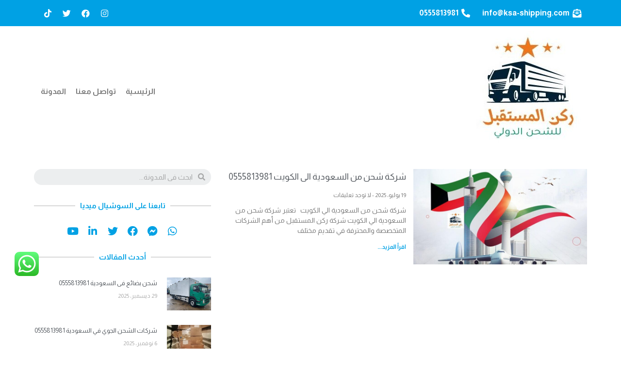

--- FILE ---
content_type: text/css
request_url: https://www.ksa-shipping.com/wp-content/uploads/elementor/css/post-19.css?ver=1670072988
body_size: 1031
content:
.elementor-19 .elementor-element.elementor-element-c6ff4df > .elementor-container > .elementor-column > .elementor-widget-wrap{align-content:center;align-items:center;}.elementor-19 .elementor-element.elementor-element-c6ff4df:not(.elementor-motion-effects-element-type-background), .elementor-19 .elementor-element.elementor-element-c6ff4df > .elementor-motion-effects-container > .elementor-motion-effects-layer{background-color:var( --e-global-color-primary );}.elementor-19 .elementor-element.elementor-element-c6ff4df{transition:background 0.3s, border 0.3s, border-radius 0.3s, box-shadow 0.3s;}.elementor-19 .elementor-element.elementor-element-c6ff4df > .elementor-background-overlay{transition:background 0.3s, border-radius 0.3s, opacity 0.3s;}.elementor-19 .elementor-element.elementor-element-4a1408c3 .elementor-icon-list-items:not(.elementor-inline-items) .elementor-icon-list-item:not(:last-child){padding-bottom:calc(22px/2);}.elementor-19 .elementor-element.elementor-element-4a1408c3 .elementor-icon-list-items:not(.elementor-inline-items) .elementor-icon-list-item:not(:first-child){margin-top:calc(22px/2);}.elementor-19 .elementor-element.elementor-element-4a1408c3 .elementor-icon-list-items.elementor-inline-items .elementor-icon-list-item{margin-right:calc(22px/2);margin-left:calc(22px/2);}.elementor-19 .elementor-element.elementor-element-4a1408c3 .elementor-icon-list-items.elementor-inline-items{margin-right:calc(-22px/2);margin-left:calc(-22px/2);}body.rtl .elementor-19 .elementor-element.elementor-element-4a1408c3 .elementor-icon-list-items.elementor-inline-items .elementor-icon-list-item:after{left:calc(-22px/2);}body:not(.rtl) .elementor-19 .elementor-element.elementor-element-4a1408c3 .elementor-icon-list-items.elementor-inline-items .elementor-icon-list-item:after{right:calc(-22px/2);}.elementor-19 .elementor-element.elementor-element-4a1408c3 .elementor-icon-list-icon i{color:var( --e-global-color-a14aec6 );}.elementor-19 .elementor-element.elementor-element-4a1408c3 .elementor-icon-list-icon svg{fill:var( --e-global-color-a14aec6 );}.elementor-19 .elementor-element.elementor-element-4a1408c3 .elementor-icon-list-item:hover .elementor-icon-list-icon i{color:var( --e-global-color-a14aec6 );}.elementor-19 .elementor-element.elementor-element-4a1408c3 .elementor-icon-list-item:hover .elementor-icon-list-icon svg{fill:var( --e-global-color-a14aec6 );}.elementor-19 .elementor-element.elementor-element-4a1408c3{--e-icon-list-icon-size:18px;--e-icon-list-icon-align:center;--e-icon-list-icon-margin:0 calc(var(--e-icon-list-icon-size, 1em) * 0.125);}.elementor-19 .elementor-element.elementor-element-4a1408c3 .elementor-icon-list-text{color:var( --e-global-color-a14aec6 );padding-right:4px;}.elementor-19 .elementor-element.elementor-element-4a1408c3 .elementor-icon-list-item:hover .elementor-icon-list-text{color:var( --e-global-color-a14aec6 );}.elementor-19 .elementor-element.elementor-element-4a1408c3 .elementor-icon-list-item > .elementor-icon-list-text, .elementor-19 .elementor-element.elementor-element-4a1408c3 .elementor-icon-list-item > a{font-family:"Almarai", Sans-serif;font-weight:600;}.elementor-19 .elementor-element.elementor-element-6f1af51f{--grid-template-columns:repeat(0, auto);--icon-size:17px;--grid-column-gap:5px;--grid-row-gap:0px;}.elementor-19 .elementor-element.elementor-element-6f1af51f .elementor-widget-container{text-align:left;}.elementor-19 .elementor-element.elementor-element-6f1af51f .elementor-social-icon{background-color:#FFFFFF00;}.elementor-19 .elementor-element.elementor-element-395d926b > .elementor-container > .elementor-column > .elementor-widget-wrap{align-content:center;align-items:center;}.elementor-19 .elementor-element.elementor-element-395d926b:not(.elementor-motion-effects-element-type-background), .elementor-19 .elementor-element.elementor-element-395d926b > .elementor-motion-effects-container > .elementor-motion-effects-layer{background-color:var( --e-global-color-a14aec6 );}.elementor-19 .elementor-element.elementor-element-395d926b{transition:background 0.3s, border 0.3s, border-radius 0.3s, box-shadow 0.3s;}.elementor-19 .elementor-element.elementor-element-395d926b > .elementor-background-overlay{transition:background 0.3s, border-radius 0.3s, opacity 0.3s;}.elementor-19 .elementor-element.elementor-element-6e4ad2bb{text-align:right;}.elementor-19 .elementor-element.elementor-element-64b5e2f6 .elementor-menu-toggle{margin-right:auto;background-color:var( --e-global-color-primary );}.elementor-19 .elementor-element.elementor-element-64b5e2f6 .elementor-nav-menu .elementor-item{font-family:var( --e-global-typography-primary-font-family ), Sans-serif;font-weight:var( --e-global-typography-primary-font-weight );}.elementor-19 .elementor-element.elementor-element-64b5e2f6 .elementor-nav-menu--main .elementor-item{color:var( --e-global-color-text );fill:var( --e-global-color-text );padding-left:0px;padding-right:0px;}.elementor-19 .elementor-element.elementor-element-64b5e2f6 .elementor-nav-menu--main .elementor-item:hover,
					.elementor-19 .elementor-element.elementor-element-64b5e2f6 .elementor-nav-menu--main .elementor-item.elementor-item-active,
					.elementor-19 .elementor-element.elementor-element-64b5e2f6 .elementor-nav-menu--main .elementor-item.highlighted,
					.elementor-19 .elementor-element.elementor-element-64b5e2f6 .elementor-nav-menu--main .elementor-item:focus{color:var( --e-global-color-primary );fill:var( --e-global-color-primary );}.elementor-19 .elementor-element.elementor-element-64b5e2f6 .elementor-nav-menu--main:not(.e--pointer-framed) .elementor-item:before,
					.elementor-19 .elementor-element.elementor-element-64b5e2f6 .elementor-nav-menu--main:not(.e--pointer-framed) .elementor-item:after{background-color:var( --e-global-color-primary );}.elementor-19 .elementor-element.elementor-element-64b5e2f6 .e--pointer-framed .elementor-item:before,
					.elementor-19 .elementor-element.elementor-element-64b5e2f6 .e--pointer-framed .elementor-item:after{border-color:var( --e-global-color-primary );}.elementor-19 .elementor-element.elementor-element-64b5e2f6 .elementor-nav-menu--main .elementor-item.elementor-item-active{color:var( --e-global-color-primary );}.elementor-19 .elementor-element.elementor-element-64b5e2f6 .elementor-nav-menu--main:not(.e--pointer-framed) .elementor-item.elementor-item-active:before,
					.elementor-19 .elementor-element.elementor-element-64b5e2f6 .elementor-nav-menu--main:not(.e--pointer-framed) .elementor-item.elementor-item-active:after{background-color:var( --e-global-color-primary );}.elementor-19 .elementor-element.elementor-element-64b5e2f6 .e--pointer-framed .elementor-item.elementor-item-active:before,
					.elementor-19 .elementor-element.elementor-element-64b5e2f6 .e--pointer-framed .elementor-item.elementor-item-active:after{border-color:var( --e-global-color-primary );}.elementor-19 .elementor-element.elementor-element-64b5e2f6{--e-nav-menu-horizontal-menu-item-margin:calc( 20px / 2 );}.elementor-19 .elementor-element.elementor-element-64b5e2f6 .elementor-nav-menu--main:not(.elementor-nav-menu--layout-horizontal) .elementor-nav-menu > li:not(:last-child){margin-bottom:20px;}.elementor-19 .elementor-element.elementor-element-64b5e2f6 .elementor-nav-menu--dropdown a, .elementor-19 .elementor-element.elementor-element-64b5e2f6 .elementor-menu-toggle{color:#FFFFFF;}.elementor-19 .elementor-element.elementor-element-64b5e2f6 .elementor-nav-menu--dropdown{background-color:var( --e-global-color-primary );}.elementor-19 .elementor-element.elementor-element-64b5e2f6 .elementor-nav-menu--dropdown a:hover,
					.elementor-19 .elementor-element.elementor-element-64b5e2f6 .elementor-nav-menu--dropdown a.elementor-item-active,
					.elementor-19 .elementor-element.elementor-element-64b5e2f6 .elementor-nav-menu--dropdown a.highlighted{background-color:var( --e-global-color-secondary );}.elementor-19 .elementor-element.elementor-element-64b5e2f6 .elementor-nav-menu--dropdown a.elementor-item-active{background-color:var( --e-global-color-secondary );}.elementor-19 .elementor-element.elementor-element-64b5e2f6 div.elementor-menu-toggle{color:var( --e-global-color-a14aec6 );}.elementor-19 .elementor-element.elementor-element-64b5e2f6 div.elementor-menu-toggle svg{fill:var( --e-global-color-a14aec6 );}.elementor-19 .elementor-element.elementor-element-64b5e2f6 div.elementor-menu-toggle:hover{color:var( --e-global-color-a14aec6 );}.elementor-19 .elementor-element.elementor-element-64b5e2f6 .elementor-menu-toggle:hover{background-color:var( --e-global-color-primary );}@media(max-width:1024px){.elementor-19 .elementor-element.elementor-element-64b5e2f6 .elementor-nav-menu--main > .elementor-nav-menu > li > .elementor-nav-menu--dropdown, .elementor-19 .elementor-element.elementor-element-64b5e2f6 .elementor-nav-menu__container.elementor-nav-menu--dropdown{margin-top:17px !important;}}@media(min-width:768px){.elementor-19 .elementor-element.elementor-element-5bdaf4d3{width:84.298%;}.elementor-19 .elementor-element.elementor-element-236aca24{width:15.616%;}.elementor-19 .elementor-element.elementor-element-4799e955{width:28.946%;}.elementor-19 .elementor-element.elementor-element-567212fa{width:70.719%;}}@media(max-width:1024px) and (min-width:768px){.elementor-19 .elementor-element.elementor-element-5bdaf4d3{width:60%;}.elementor-19 .elementor-element.elementor-element-236aca24{width:40%;}}@media(max-width:767px){.elementor-19 .elementor-element.elementor-element-4a1408c3 .elementor-icon-list-items:not(.elementor-inline-items) .elementor-icon-list-item:not(:last-child){padding-bottom:calc(12px/2);}.elementor-19 .elementor-element.elementor-element-4a1408c3 .elementor-icon-list-items:not(.elementor-inline-items) .elementor-icon-list-item:not(:first-child){margin-top:calc(12px/2);}.elementor-19 .elementor-element.elementor-element-4a1408c3 .elementor-icon-list-items.elementor-inline-items .elementor-icon-list-item{margin-right:calc(12px/2);margin-left:calc(12px/2);}.elementor-19 .elementor-element.elementor-element-4a1408c3 .elementor-icon-list-items.elementor-inline-items{margin-right:calc(-12px/2);margin-left:calc(-12px/2);}body.rtl .elementor-19 .elementor-element.elementor-element-4a1408c3 .elementor-icon-list-items.elementor-inline-items .elementor-icon-list-item:after{left:calc(-12px/2);}body:not(.rtl) .elementor-19 .elementor-element.elementor-element-4a1408c3 .elementor-icon-list-items.elementor-inline-items .elementor-icon-list-item:after{right:calc(-12px/2);}.elementor-19 .elementor-element.elementor-element-4a1408c3{--e-icon-list-icon-size:13px;--e-icon-list-icon-align:center;--e-icon-list-icon-margin:0 calc(var(--e-icon-list-icon-size, 1em) * 0.125);}.elementor-19 .elementor-element.elementor-element-4a1408c3 .elementor-icon-list-item > .elementor-icon-list-text, .elementor-19 .elementor-element.elementor-element-4a1408c3 .elementor-icon-list-item > a{font-size:12px;}.elementor-19 .elementor-element.elementor-element-236aca24{width:40%;}.elementor-19 .elementor-element.elementor-element-6f1af51f .elementor-widget-container{text-align:left;}.elementor-19 .elementor-element.elementor-element-6f1af51f{--icon-size:14px;--grid-column-gap:5px;}.elementor-19 .elementor-element.elementor-element-4799e955{width:80%;}.elementor-19 .elementor-element.elementor-element-567212fa{width:20%;}.elementor-19 .elementor-element.elementor-element-64b5e2f6 .elementor-nav-menu--main > .elementor-nav-menu > li > .elementor-nav-menu--dropdown, .elementor-19 .elementor-element.elementor-element-64b5e2f6 .elementor-nav-menu__container.elementor-nav-menu--dropdown{margin-top:17px !important;}}/* Start custom CSS for section, class: .elementor-element-395d926b */.elementor-sticky--effects {
    box-shadow: 0 0 10px 0 rgba(0,0,0,0.15);
}
#website-logo img {
    transition: width .3s ease-in-out;
}
.elementor-sticky--effects #website-logo img {
    height: auto;
    width: 179px;
}/* End custom CSS */

--- FILE ---
content_type: text/css
request_url: https://www.ksa-shipping.com/wp-content/uploads/elementor/css/post-16.css?ver=1659039228
body_size: 313
content:
.elementor-16 .elementor-element.elementor-element-36a24eef > .elementor-container > .elementor-column > .elementor-widget-wrap{align-content:center;align-items:center;}.elementor-16 .elementor-element.elementor-element-36a24eef:not(.elementor-motion-effects-element-type-background), .elementor-16 .elementor-element.elementor-element-36a24eef > .elementor-motion-effects-container > .elementor-motion-effects-layer{background-color:#000000;}.elementor-16 .elementor-element.elementor-element-36a24eef{transition:background 0.3s, border 0.3s, border-radius 0.3s, box-shadow 0.3s;}.elementor-16 .elementor-element.elementor-element-36a24eef > .elementor-background-overlay{transition:background 0.3s, border-radius 0.3s, opacity 0.3s;}.elementor-16 .elementor-element.elementor-element-4a19f7d1 .elementor-nav-menu .elementor-item{font-family:"Almarai", Sans-serif;font-size:15px;font-weight:400;}.elementor-16 .elementor-element.elementor-element-4a19f7d1 .elementor-nav-menu--main .elementor-item{color:var( --e-global-color-a14aec6 );fill:var( --e-global-color-a14aec6 );padding-left:0px;padding-right:0px;padding-top:0px;padding-bottom:0px;}.elementor-16 .elementor-element.elementor-element-4a19f7d1 .elementor-nav-menu--main .elementor-item:hover,
					.elementor-16 .elementor-element.elementor-element-4a19f7d1 .elementor-nav-menu--main .elementor-item.elementor-item-active,
					.elementor-16 .elementor-element.elementor-element-4a19f7d1 .elementor-nav-menu--main .elementor-item.highlighted,
					.elementor-16 .elementor-element.elementor-element-4a19f7d1 .elementor-nav-menu--main .elementor-item:focus{color:var( --e-global-color-34fb672 );fill:var( --e-global-color-34fb672 );}.elementor-16 .elementor-element.elementor-element-4a19f7d1 .elementor-nav-menu--main .elementor-item.elementor-item-active{color:var( --e-global-color-34fb672 );}.elementor-16 .elementor-element.elementor-element-4a19f7d1{--e-nav-menu-horizontal-menu-item-margin:calc( 20px / 2 );}.elementor-16 .elementor-element.elementor-element-4a19f7d1 .elementor-nav-menu--main:not(.elementor-nav-menu--layout-horizontal) .elementor-nav-menu > li:not(:last-child){margin-bottom:20px;}.elementor-16 .elementor-element.elementor-element-6c0c05ba{text-align:center;}.elementor-16 .elementor-element.elementor-element-6c0c05ba .elementor-heading-title{color:var( --e-global-color-a14aec6 );font-family:var( --e-global-typography-secondary-font-family ), Sans-serif;font-weight:var( --e-global-typography-secondary-font-weight );}@media(max-width:767px){.elementor-16 .elementor-element.elementor-element-36a24eef{padding:0px 0px 5px 0px;}.elementor-16 .elementor-element.elementor-element-4a19f7d1{--e-nav-menu-horizontal-menu-item-margin:calc( 14px / 2 );}.elementor-16 .elementor-element.elementor-element-4a19f7d1 .elementor-nav-menu--main:not(.elementor-nav-menu--layout-horizontal) .elementor-nav-menu > li:not(:last-child){margin-bottom:14px;}}@media(min-width:768px){.elementor-16 .elementor-element.elementor-element-5983689f{width:73.594%;}.elementor-16 .elementor-element.elementor-element-723dafc{width:25.711%;}}@media(max-width:1024px) and (min-width:768px){.elementor-16 .elementor-element.elementor-element-5983689f{width:67%;}.elementor-16 .elementor-element.elementor-element-723dafc{width:33%;}}

--- FILE ---
content_type: text/css
request_url: https://www.ksa-shipping.com/wp-content/uploads/elementor/css/post-441.css?ver=1733416028
body_size: 1500
content:
.elementor-441 .elementor-element.elementor-element-79a3de17 > .elementor-container{min-height:400px;}.elementor-441 .elementor-element.elementor-element-79a3de17{transition:background 0.3s, border 0.3s, border-radius 0.3s, box-shadow 0.3s;padding:25px 0px 35px 0px;}.elementor-441 .elementor-element.elementor-element-79a3de17 > .elementor-background-overlay{transition:background 0.3s, border-radius 0.3s, opacity 0.3s;}.elementor-441 .elementor-element.elementor-element-31d97506 > .elementor-element-populated{margin:0px 0px 0px 0px;--e-column-margin-right:0px;--e-column-margin-left:0px;padding:0px 0px 0px 15px;}.elementor-441 .elementor-element.elementor-element-6115c2cc .elementor-posts-container .elementor-post__thumbnail{padding-bottom:calc( 0.55 * 100% );}.elementor-441 .elementor-element.elementor-element-6115c2cc:after{content:"0.55";}.elementor-441 .elementor-element.elementor-element-6115c2cc .elementor-post__thumbnail__link{width:48%;}.elementor-441 .elementor-element.elementor-element-6115c2cc .elementor-post__meta-data span + span:before{content:"-";}.elementor-441 .elementor-element.elementor-element-6115c2cc{--grid-column-gap:30px;--grid-row-gap:35px;}.elementor-441 .elementor-element.elementor-element-6115c2cc.elementor-posts--thumbnail-left .elementor-post__thumbnail__link{margin-right:15px;}.elementor-441 .elementor-element.elementor-element-6115c2cc.elementor-posts--thumbnail-right .elementor-post__thumbnail__link{margin-left:15px;}.elementor-441 .elementor-element.elementor-element-6115c2cc.elementor-posts--thumbnail-top .elementor-post__thumbnail__link{margin-bottom:15px;}.elementor-441 .elementor-element.elementor-element-6115c2cc .elementor-post__title, .elementor-441 .elementor-element.elementor-element-6115c2cc .elementor-post__title a{font-family:"Almarai", Sans-serif;font-weight:400;line-height:1.8em;}.elementor-441 .elementor-element.elementor-element-6115c2cc .elementor-post__title{margin-bottom:15px;}.elementor-441 .elementor-element.elementor-element-6115c2cc .elementor-post__meta-data{color:var( --e-global-color-text );}.elementor-441 .elementor-element.elementor-element-6115c2cc .elementor-post__excerpt p{color:var( --e-global-color-text );font-family:"Almarai", Sans-serif;font-weight:400;}.elementor-441 .elementor-element.elementor-element-6115c2cc .elementor-post__read-more{font-family:var( --e-global-typography-primary-font-family ), Sans-serif;font-weight:var( --e-global-typography-primary-font-weight );}.elementor-441 .elementor-element.elementor-element-6115c2cc .elementor-pagination{text-align:center;font-family:var( --e-global-typography-primary-font-family ), Sans-serif;font-weight:var( --e-global-typography-primary-font-weight );margin-top:40px;}.elementor-441 .elementor-element.elementor-element-6115c2cc .elementor-pagination .page-numbers:not(.dots){color:var( --e-global-color-a14aec6 );}.elementor-441 .elementor-element.elementor-element-6115c2cc .elementor-pagination a.page-numbers:hover{color:var( --e-global-color-a14aec6 );}.elementor-441 .elementor-element.elementor-element-6115c2cc .elementor-pagination .page-numbers.current{color:var( --e-global-color-a14aec6 );}body:not(.rtl) .elementor-441 .elementor-element.elementor-element-6115c2cc .elementor-pagination .page-numbers:not(:first-child){margin-left:calc( 10px/2 );}body:not(.rtl) .elementor-441 .elementor-element.elementor-element-6115c2cc .elementor-pagination .page-numbers:not(:last-child){margin-right:calc( 10px/2 );}body.rtl .elementor-441 .elementor-element.elementor-element-6115c2cc .elementor-pagination .page-numbers:not(:first-child){margin-right:calc( 10px/2 );}body.rtl .elementor-441 .elementor-element.elementor-element-6115c2cc .elementor-pagination .page-numbers:not(:last-child){margin-left:calc( 10px/2 );}.elementor-441 .elementor-element.elementor-element-6115c2cc .elementor-posts-nothing-found{color:var( --e-global-color-primary );font-family:"Amiri", Sans-serif;font-size:16px;font-weight:600;}.elementor-441 .elementor-element.elementor-element-b9a61d5 > .elementor-element-populated{margin:0px 15px 0px 0px;--e-column-margin-right:15px;--e-column-margin-left:0px;padding:0px 0px 0px 0px;}.elementor-441 .elementor-element.elementor-element-4107ed9e .elementor-search-form__container{min-height:33px;}.elementor-441 .elementor-element.elementor-element-4107ed9e .elementor-search-form__submit{min-width:33px;}body:not(.rtl) .elementor-441 .elementor-element.elementor-element-4107ed9e .elementor-search-form__icon{padding-left:calc(33px / 3);}body.rtl .elementor-441 .elementor-element.elementor-element-4107ed9e .elementor-search-form__icon{padding-right:calc(33px / 3);}.elementor-441 .elementor-element.elementor-element-4107ed9e .elementor-search-form__input, .elementor-441 .elementor-element.elementor-element-4107ed9e.elementor-search-form--button-type-text .elementor-search-form__submit{padding-left:calc(33px / 3);padding-right:calc(33px / 3);}.elementor-441 .elementor-element.elementor-element-4107ed9e input[type="search"].elementor-search-form__input{font-family:var( --e-global-typography-text-font-family ), Sans-serif;font-weight:var( --e-global-typography-text-font-weight );}.elementor-441 .elementor-element.elementor-element-4107ed9e .elementor-search-form__input,
					.elementor-441 .elementor-element.elementor-element-4107ed9e .elementor-search-form__icon,
					.elementor-441 .elementor-element.elementor-element-4107ed9e .elementor-lightbox .dialog-lightbox-close-button,
					.elementor-441 .elementor-element.elementor-element-4107ed9e .elementor-lightbox .dialog-lightbox-close-button:hover,
					.elementor-441 .elementor-element.elementor-element-4107ed9e.elementor-search-form--skin-full_screen input[type="search"].elementor-search-form__input{color:var( --e-global-color-text );fill:var( --e-global-color-text );}.elementor-441 .elementor-element.elementor-element-4107ed9e:not(.elementor-search-form--skin-full_screen) .elementor-search-form--focus .elementor-search-form__input,
					.elementor-441 .elementor-element.elementor-element-4107ed9e .elementor-search-form--focus .elementor-search-form__icon,
					.elementor-441 .elementor-element.elementor-element-4107ed9e .elementor-lightbox .dialog-lightbox-close-button:hover,
					.elementor-441 .elementor-element.elementor-element-4107ed9e.elementor-search-form--skin-full_screen input[type="search"].elementor-search-form__input:focus{color:var( --e-global-color-secondary );fill:var( --e-global-color-secondary );}.elementor-441 .elementor-element.elementor-element-4107ed9e:not(.elementor-search-form--skin-full_screen) .elementor-search-form__container{border-width:1px 1px 1px 1px;border-radius:200px;}.elementor-441 .elementor-element.elementor-element-4107ed9e.elementor-search-form--skin-full_screen input[type="search"].elementor-search-form__input{border-width:1px 1px 1px 1px;border-radius:200px;}.elementor-441 .elementor-element.elementor-element-61daf1c3{--divider-border-style:solid;--divider-color:#D8D8D8;--divider-border-width:2px;}.elementor-441 .elementor-element.elementor-element-61daf1c3 .elementor-divider-separator{width:100%;margin:0 auto;margin-center:0;}.elementor-441 .elementor-element.elementor-element-61daf1c3 .elementor-divider{text-align:center;padding-top:15px;padding-bottom:15px;}.elementor-441 .elementor-element.elementor-element-61daf1c3 .elementor-divider__text{color:var( --e-global-color-primary );font-family:var( --e-global-typography-primary-font-family ), Sans-serif;font-weight:var( --e-global-typography-primary-font-weight );}.elementor-441 .elementor-element.elementor-element-6d5551d8{--grid-template-columns:repeat(0, auto);--icon-size:21px;--grid-column-gap:20px;--grid-row-gap:0px;}.elementor-441 .elementor-element.elementor-element-6d5551d8 .elementor-widget-container{text-align:center;}.elementor-441 .elementor-element.elementor-element-6d5551d8 .elementor-social-icon{background-color:#FFFFFF00;--icon-padding:0em;}.elementor-441 .elementor-element.elementor-element-6d5551d8 .elementor-social-icon i{color:var( --e-global-color-primary );}.elementor-441 .elementor-element.elementor-element-6d5551d8 .elementor-social-icon svg{fill:var( --e-global-color-primary );}.elementor-441 .elementor-element.elementor-element-35296569{--divider-border-style:solid;--divider-color:#D8D8D8;--divider-border-width:2px;}.elementor-441 .elementor-element.elementor-element-35296569 .elementor-divider-separator{width:100%;margin:0 auto;margin-center:0;}.elementor-441 .elementor-element.elementor-element-35296569 .elementor-divider{text-align:center;padding-top:15px;padding-bottom:15px;}.elementor-441 .elementor-element.elementor-element-35296569 .elementor-divider__text{color:var( --e-global-color-primary );font-family:var( --e-global-typography-primary-font-family ), Sans-serif;font-weight:var( --e-global-typography-primary-font-weight );}.elementor-441 .elementor-element.elementor-element-2d46bf54 .elementor-posts-container .elementor-post__thumbnail{padding-bottom:calc( 0.75 * 100% );}.elementor-441 .elementor-element.elementor-element-2d46bf54:after{content:"0.75";}.elementor-441 .elementor-element.elementor-element-2d46bf54 .elementor-post__thumbnail__link{width:25%;}.elementor-441 .elementor-element.elementor-element-2d46bf54 .elementor-post__meta-data span + span:before{content:"-";}.elementor-441 .elementor-element.elementor-element-2d46bf54{--grid-column-gap:30px;--grid-row-gap:30px;}.elementor-441 .elementor-element.elementor-element-2d46bf54 .elementor-post:hover{background-color:#FFFFFF9C;}.elementor-441 .elementor-element.elementor-element-2d46bf54.elementor-posts--thumbnail-left .elementor-post__thumbnail__link{margin-right:20px;}.elementor-441 .elementor-element.elementor-element-2d46bf54.elementor-posts--thumbnail-right .elementor-post__thumbnail__link{margin-left:20px;}.elementor-441 .elementor-element.elementor-element-2d46bf54.elementor-posts--thumbnail-top .elementor-post__thumbnail__link{margin-bottom:20px;}.elementor-441 .elementor-element.elementor-element-2d46bf54 .elementor-post__title, .elementor-441 .elementor-element.elementor-element-2d46bf54 .elementor-post__title a{font-family:"Almarai", Sans-serif;font-size:13px;font-weight:400;line-height:1.8em;}.elementor-441 .elementor-element.elementor-element-2d46bf54 .elementor-post__title{margin-bottom:8px;}.elementor-441 .elementor-element.elementor-element-2e3e17e2{--divider-border-style:solid;--divider-color:#D8D8D8;--divider-border-width:2px;}.elementor-441 .elementor-element.elementor-element-2e3e17e2 .elementor-divider-separator{width:100%;margin:0 auto;margin-center:0;}.elementor-441 .elementor-element.elementor-element-2e3e17e2 .elementor-divider{text-align:center;padding-top:15px;padding-bottom:15px;}.elementor-441 .elementor-element.elementor-element-2e3e17e2 .elementor-divider__text{color:var( --e-global-color-primary );font-family:var( --e-global-typography-primary-font-family ), Sans-serif;font-weight:var( --e-global-typography-primary-font-weight );}.elementor-441 .elementor-element.elementor-element-5188eb73 .elementor-icon-box-wrapper{text-align:center;}.elementor-441 .elementor-element.elementor-element-5188eb73{--icon-box-icon-margin:6px;}.elementor-441 .elementor-element.elementor-element-5188eb73 .elementor-icon{font-size:65px;}.elementor-441 .elementor-element.elementor-element-5188eb73 .elementor-icon-box-title{margin-bottom:0px;}.elementor-441 .elementor-element.elementor-element-5188eb73 .elementor-icon-box-title, .elementor-441 .elementor-element.elementor-element-5188eb73 .elementor-icon-box-title a{font-family:var( --e-global-typography-primary-font-family ), Sans-serif;font-weight:var( --e-global-typography-primary-font-weight );}.elementor-441 .elementor-element.elementor-element-5188eb73 .elementor-icon-box-description{color:var( --e-global-color-text );font-family:var( --e-global-typography-text-font-family ), Sans-serif;font-weight:var( --e-global-typography-text-font-weight );}.elementor-441 .elementor-element.elementor-element-000127a{--divider-border-style:solid;--divider-color:#D8D8D8;--divider-border-width:2px;}.elementor-441 .elementor-element.elementor-element-000127a .elementor-divider-separator{width:100%;margin:0 auto;margin-center:0;}.elementor-441 .elementor-element.elementor-element-000127a .elementor-divider{text-align:center;padding-top:15px;padding-bottom:15px;}.elementor-441 .elementor-element.elementor-element-000127a .elementor-divider__text{color:var( --e-global-color-primary );font-family:var( --e-global-typography-primary-font-family ), Sans-serif;font-weight:var( --e-global-typography-primary-font-weight );}.elementor-441 .elementor-element.elementor-element-3747640e .elementor-icon-wrapper{text-align:center;}.elementor-441 .elementor-element.elementor-element-3747640e.elementor-view-framed .elementor-icon{background-color:var( --e-global-color-a14aec6 );}.elementor-441 .elementor-element.elementor-element-3747640e.elementor-view-stacked .elementor-icon{color:var( --e-global-color-a14aec6 );}.elementor-441 .elementor-element.elementor-element-3747640e.elementor-view-stacked .elementor-icon svg{fill:var( --e-global-color-a14aec6 );}.elementor-441 .elementor-element.elementor-element-3747640e .elementor-icon{font-size:182px;}.elementor-441 .elementor-element.elementor-element-3747640e .elementor-icon svg{height:182px;}.elementor-441 .elementor-element.elementor-element-3747640e > .elementor-widget-container{margin:0px 0px -22px 0px;}.elementor-441 .elementor-element.elementor-element-76bb37a .elementor-button .elementor-align-icon-right{margin-left:10px;}.elementor-441 .elementor-element.elementor-element-76bb37a .elementor-button .elementor-align-icon-left{margin-right:10px;}.elementor-441 .elementor-element.elementor-element-76bb37a .elementor-button{font-family:var( --e-global-typography-primary-font-family ), Sans-serif;font-weight:var( --e-global-typography-primary-font-weight );background-color:var( --e-global-color-primary );box-shadow:0px 0px 10px 0px rgba(0, 0, 0, 0.15);}.elementor-441 .elementor-element.elementor-element-76bb37a .elementor-button:hover, .elementor-441 .elementor-element.elementor-element-76bb37a .elementor-button:focus{border-color:var( --e-global-color-primary );}@media(max-width:1024px){.elementor-441 .elementor-element.elementor-element-31d97506 > .elementor-element-populated{margin:0px 0px 0px 0px;--e-column-margin-right:0px;--e-column-margin-left:0px;padding:10px 10px 10px 10px;}}@media(max-width:767px){.elementor-441 .elementor-element.elementor-element-79a3de17{padding:40px 0px 40px 0px;}.elementor-441 .elementor-element.elementor-element-31d97506 > .elementor-element-populated{margin:0px 0px 0px 0px;--e-column-margin-right:0px;--e-column-margin-left:0px;}.elementor-441 .elementor-element.elementor-element-6115c2cc .elementor-posts-container .elementor-post__thumbnail{padding-bottom:calc( 0.55 * 100% );}.elementor-441 .elementor-element.elementor-element-6115c2cc:after{content:"0.55";}.elementor-441 .elementor-element.elementor-element-6115c2cc .elementor-post__thumbnail__link{width:40%;}.elementor-441 .elementor-element.elementor-element-6115c2cc .elementor-post__title, .elementor-441 .elementor-element.elementor-element-6115c2cc .elementor-post__title a{font-size:13px;}.elementor-441 .elementor-element.elementor-element-6115c2cc .elementor-post__excerpt p{font-size:12px;}.elementor-441 .elementor-element.elementor-element-b9a61d5 > .elementor-element-populated{padding:0px 0px 0px 0px;}.elementor-441 .elementor-element.elementor-element-6d5551d8 .elementor-widget-container{text-align:right;}.elementor-441 .elementor-element.elementor-element-6d5551d8{--icon-size:15px;}.elementor-441 .elementor-element.elementor-element-2d46bf54 .elementor-posts-container .elementor-post__thumbnail{padding-bottom:calc( 0.5 * 100% );}.elementor-441 .elementor-element.elementor-element-2d46bf54:after{content:"0.5";}.elementor-441 .elementor-element.elementor-element-2d46bf54 .elementor-post__thumbnail__link{width:100%;}}@media(max-width:1024px) and (min-width:768px){.elementor-441 .elementor-element.elementor-element-31d97506{width:100%;}}/* Start custom CSS for archive-posts, class: .elementor-element-6115c2cc */#archives-entries nav .page-numbers {
    background-color: #000;
    transition: all .3s ease-in-out;
    padding: 5px 20px;
}
#archives-entries nav .current,#archives-entries nav .page-numbers:not(.current):hover {
    color: #fff;
    background-color: #00a1e4;
}/* End custom CSS */